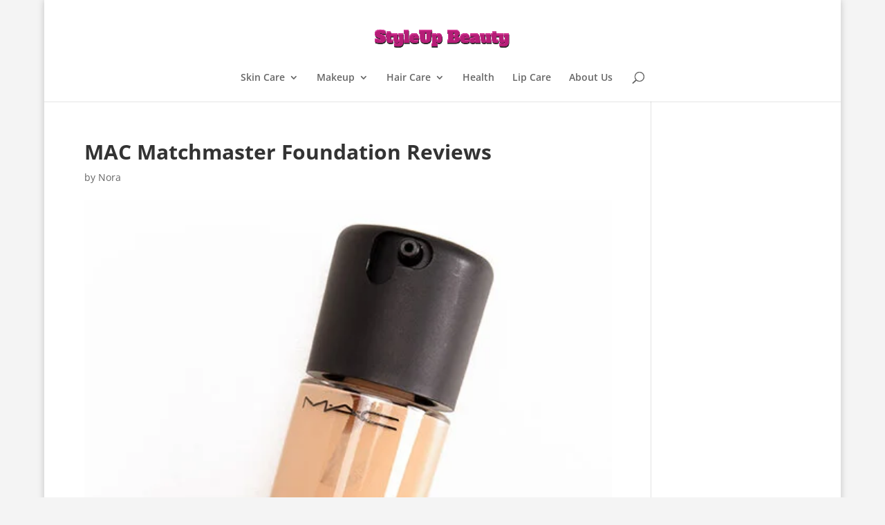

--- FILE ---
content_type: text/html; charset=utf-8
request_url: https://www.google.com/recaptcha/api2/aframe
body_size: 268
content:
<!DOCTYPE HTML><html><head><meta http-equiv="content-type" content="text/html; charset=UTF-8"></head><body><script nonce="aqJJvUBKjwS83npN-XXYhA">/** Anti-fraud and anti-abuse applications only. See google.com/recaptcha */ try{var clients={'sodar':'https://pagead2.googlesyndication.com/pagead/sodar?'};window.addEventListener("message",function(a){try{if(a.source===window.parent){var b=JSON.parse(a.data);var c=clients[b['id']];if(c){var d=document.createElement('img');d.src=c+b['params']+'&rc='+(localStorage.getItem("rc::a")?sessionStorage.getItem("rc::b"):"");window.document.body.appendChild(d);sessionStorage.setItem("rc::e",parseInt(sessionStorage.getItem("rc::e")||0)+1);localStorage.setItem("rc::h",'1769093554674');}}}catch(b){}});window.parent.postMessage("_grecaptcha_ready", "*");}catch(b){}</script></body></html>